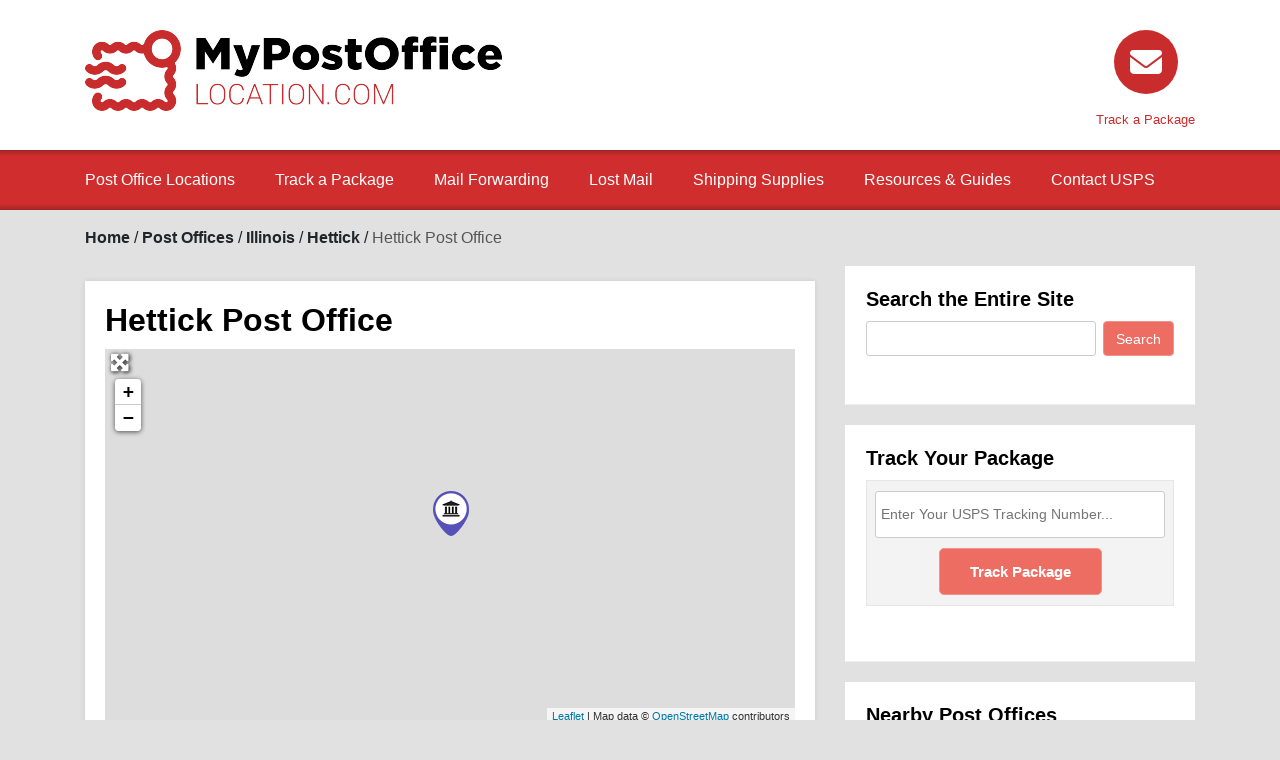

--- FILE ---
content_type: text/html; charset=utf-8
request_url: https://www.google.com/recaptcha/api2/aframe
body_size: 266
content:
<!DOCTYPE HTML><html><head><meta http-equiv="content-type" content="text/html; charset=UTF-8"></head><body><script nonce="P4R9e2a2ppuaOZG67MFiVg">/** Anti-fraud and anti-abuse applications only. See google.com/recaptcha */ try{var clients={'sodar':'https://pagead2.googlesyndication.com/pagead/sodar?'};window.addEventListener("message",function(a){try{if(a.source===window.parent){var b=JSON.parse(a.data);var c=clients[b['id']];if(c){var d=document.createElement('img');d.src=c+b['params']+'&rc='+(localStorage.getItem("rc::a")?sessionStorage.getItem("rc::b"):"");window.document.body.appendChild(d);sessionStorage.setItem("rc::e",parseInt(sessionStorage.getItem("rc::e")||0)+1);localStorage.setItem("rc::h",'1769407882757');}}}catch(b){}});window.parent.postMessage("_grecaptcha_ready", "*");}catch(b){}</script></body></html>